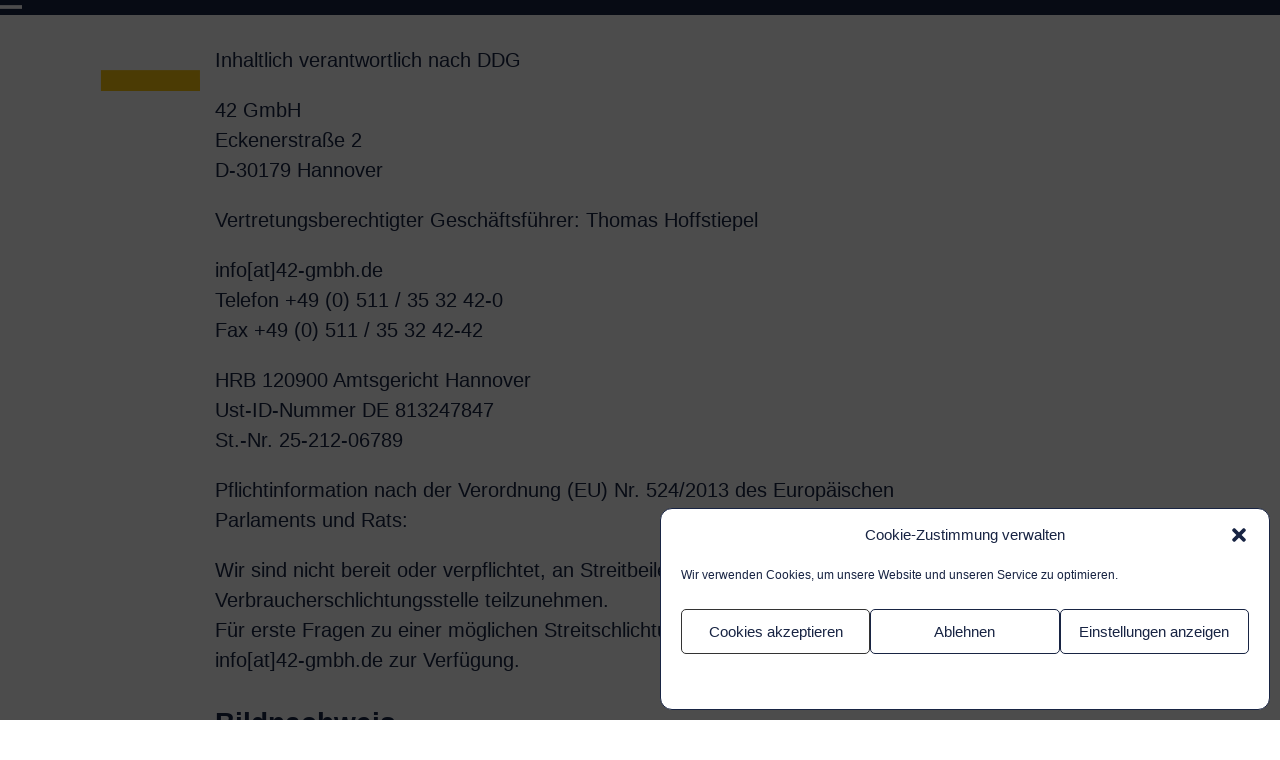

--- FILE ---
content_type: text/html; charset=UTF-8
request_url: https://www.42-gmbh.de/impressum/
body_size: 16911
content:
<!DOCTYPE html><html lang="de" class="wpex-classic-style"><head><meta charset="UTF-8"><link rel="profile" href="http://gmpg.org/xfn/11"><meta name='robots' content='index, follow, max-image-preview:large, max-snippet:-1, max-video-preview:-1' /><meta name="viewport" content="width=device-width, initial-scale=1"><title>42 GmbH - Impressum</title><meta name="description" content="Inhaltlich verantwortlich nach DDG 42 GmbH Eckenerstraße 2 D-30179 Hannover Vertretungsberechtigter Geschäftsführer: Thomas Hoffstiepel info[at]42-gmbh.de Telef" /><link rel="canonical" href="https://www.42-gmbh.de/impressum/" /><meta property="og:locale" content="de_DE" /><meta property="og:type" content="article" /><meta property="og:title" content="Impressum" /><meta property="og:url" content="https://www.42-gmbh.de/impressum/" /><meta property="og:site_name" content="42 GmbH - IT Komplettlösungen für die Hotellerie" /><meta property="article:publisher" content="https://www.facebook.com/42GmbH/?locale=de_DE" /><meta property="article:modified_time" content="2025-08-05T09:05:12+00:00" /><meta name="twitter:card" content="summary_large_image" /><meta name="twitter:label1" content="Geschätzte Lesezeit" /><meta name="twitter:data1" content="1 Minute" /> <script type="application/ld+json" class="yoast-schema-graph">{"@context":"https://schema.org","@graph":[{"@type":"WebPage","@id":"https://www.42-gmbh.de/impressum/","url":"https://www.42-gmbh.de/impressum/","name":"42 GmbH - Impressum","isPartOf":{"@id":"https://www.42-gmbh.de/#website"},"datePublished":"2018-02-16T22:50:12+00:00","dateModified":"2025-08-05T09:05:12+00:00","breadcrumb":{"@id":"https://www.42-gmbh.de/impressum/#breadcrumb"},"inLanguage":"de","potentialAction":[{"@type":"ReadAction","target":["https://www.42-gmbh.de/impressum/"]}]},{"@type":"BreadcrumbList","@id":"https://www.42-gmbh.de/impressum/#breadcrumb","itemListElement":[{"@type":"ListItem","position":1,"name":"Startseite","item":"https://www.42-gmbh.de/"},{"@type":"ListItem","position":2,"name":"Impressum"}]},{"@type":"WebSite","@id":"https://www.42-gmbh.de/#website","url":"https://www.42-gmbh.de/","name":"42 GmbH","description":"Individuelle IT-Komplettlösungen für Hotellerie und Gastronomie","publisher":{"@id":"https://www.42-gmbh.de/#organization"},"potentialAction":[{"@type":"SearchAction","target":{"@type":"EntryPoint","urlTemplate":"https://www.42-gmbh.de/?s={search_term_string}"},"query-input":{"@type":"PropertyValueSpecification","valueRequired":true,"valueName":"search_term_string"}}],"inLanguage":"de"},{"@type":"Organization","@id":"https://www.42-gmbh.de/#organization","name":"42 GmbH","alternateName":"42","url":"https://www.42-gmbh.de/","logo":{"@type":"ImageObject","inLanguage":"de","@id":"https://www.42-gmbh.de/#/schema/logo/image/","url":"https://www.42-gmbh.de/wp-content/uploads/2018/02/logo-42-dienstleister-hotellerie.png","contentUrl":"https://www.42-gmbh.de/wp-content/uploads/2018/02/logo-42-dienstleister-hotellerie.png","width":240,"height":85,"caption":"42 GmbH"},"image":{"@id":"https://www.42-gmbh.de/#/schema/logo/image/"},"sameAs":["https://www.facebook.com/42GmbH/?locale=de_DE","https://www.instagram.com/42_gmbh/?hl=de"]}]}</script> <link rel='dns-prefetch' href='//www.googletagmanager.com' /><link rel="alternate" title="oEmbed (JSON)" type="application/json+oembed" href="https://www.42-gmbh.de/wp-json/oembed/1.0/embed?url=https%3A%2F%2Fwww.42-gmbh.de%2Fimpressum%2F" /><link rel="alternate" title="oEmbed (XML)" type="text/xml+oembed" href="https://www.42-gmbh.de/wp-json/oembed/1.0/embed?url=https%3A%2F%2Fwww.42-gmbh.de%2Fimpressum%2F&#038;format=xml" /><style id='wp-img-auto-sizes-contain-inline-css'>img:is([sizes=auto i],[sizes^="auto," i]){contain-intrinsic-size:3000px 1500px}
/*# sourceURL=wp-img-auto-sizes-contain-inline-css */</style><link rel='stylesheet' id='js_composer_front-css' href='https://www.42-gmbh.de/wp-content/plugins/js_composer/assets/css/js_composer.min.css?ver=8.7.2' media='all' /><link rel='stylesheet' id='contact-form-7-css' href='https://www.42-gmbh.de/wp-content/cache/autoptimize/autoptimize_single_64ac31699f5326cb3c76122498b76f66.php?ver=6.1.4' media='all' /><link rel='stylesheet' id='skip-links-css' href='https://www.42-gmbh.de/wp-content/cache/autoptimize/autoptimize_single_929fa446f0b6d0fe0e3eda871f20905a.php?ver=1.0' media='all' /><link rel='stylesheet' id='cmplz-general-css' href='https://www.42-gmbh.de/wp-content/plugins/complianz-gdpr/assets/css/cookieblocker.min.css?ver=1765986164' media='all' /><link rel='stylesheet' id='eeb-css-frontend-css' href='https://www.42-gmbh.de/wp-content/cache/autoptimize/autoptimize_single_54d4eedc552c499c4a8d6b89c23d3df1.php?ver=54d4eedc552c499c4a8d6b89c23d3df1' media='all' /><link rel='stylesheet' id='chld_thm_cfg_parent-css' href='https://www.42-gmbh.de/wp-content/cache/autoptimize/autoptimize_single_d9cfa679945b9d1b855c88ef09f5278e.php?ver=6.9' media='all' /><link rel='stylesheet' id='wpex-style-css' href='https://www.42-gmbh.de/wp-content/themes/Total-child42GmbH/style.css?ver=6.5' media='all' /><link rel='stylesheet' id='wpex-mobile-menu-breakpoint-max-css' href='https://www.42-gmbh.de/wp-content/themes/Total/assets/css/frontend/breakpoints/max.min.css?ver=6.5' media='only screen and (max-width:1450px)' /><link rel='stylesheet' id='wpex-mobile-menu-breakpoint-min-css' href='https://www.42-gmbh.de/wp-content/themes/Total/assets/css/frontend/breakpoints/min.min.css?ver=6.5' media='only screen and (min-width:1451px)' /><link rel='stylesheet' id='vcex-shortcodes-css' href='https://www.42-gmbh.de/wp-content/themes/Total/assets/css/frontend/vcex-shortcodes.min.css?ver=6.5' media='all' /><link rel='stylesheet' id='fancybox-css' href='https://www.42-gmbh.de/wp-content/themes/Total/assets/css/vendor/jquery.fancybox.min.css?ver=3.5.7' media='all' /><link rel='stylesheet' id='wpex-fancybox-css' href='https://www.42-gmbh.de/wp-content/themes/Total/assets/css/frontend/fancybox.min.css?ver=6.5' media='all' /><link rel='stylesheet' id='wpex-wpbakery-css' href='https://www.42-gmbh.de/wp-content/themes/Total/assets/css/frontend/wpbakery.min.css?ver=6.5' media='all' /><link rel='stylesheet' id='bsf-Defaults-css' href='https://www.42-gmbh.de/wp-content/cache/autoptimize/autoptimize_single_36ea4805809e6b690c2f5126a0808297.php?ver=3.19.22' media='all' /> <script src="https://www.42-gmbh.de/wp-includes/js/jquery/jquery.min.js?ver=3.7.1" id="jquery-core-js"></script> <script defer src="https://www.42-gmbh.de/wp-includes/js/jquery/jquery-migrate.min.js?ver=3.4.1" id="jquery-migrate-js"></script> <script defer src="https://www.42-gmbh.de/wp-content/cache/autoptimize/autoptimize_single_2c542c9989f589cd5318f5cef6a9ecd7.php?ver=2c542c9989f589cd5318f5cef6a9ecd7" id="eeb-js-frontend-js"></script> <script defer id="wpex-core-js-extra" src="[data-uri]"></script> <script src="https://www.42-gmbh.de/wp-content/themes/Total/assets/js/frontend/core.min.js?ver=6.5" id="wpex-core-js" defer data-wp-strategy="defer"></script> <script defer id="wpex-inline-js-after" src="[data-uri]"></script> <script src="https://www.42-gmbh.de/wp-content/themes/Total/assets/js/frontend/search/drop-down.min.js?ver=6.5" id="wpex-search-drop_down-js" defer data-wp-strategy="defer"></script> <script defer id="wpex-mobile-menu-sidr-js-extra" src="[data-uri]"></script> <script src="https://www.42-gmbh.de/wp-content/themes/Total/assets/js/frontend/mobile-menu/sidr.min.js?ver=6.5" id="wpex-mobile-menu-sidr-js" defer data-wp-strategy="defer"></script> <script defer src="data:text/javascript;base64,"></script><link rel="https://api.w.org/" href="https://www.42-gmbh.de/wp-json/" /><link rel="alternate" title="JSON" type="application/json" href="https://www.42-gmbh.de/wp-json/wp/v2/pages/26794" /><link rel="EditURI" type="application/rsd+xml" title="RSD" href="https://www.42-gmbh.de/xmlrpc.php?rsd" /><meta name="generator" content="WordPress 6.9" /><link rel='shortlink' href='https://www.42-gmbh.de/?p=26794' /><meta name="generator" content="Site Kit by Google 1.170.0" />  <script defer src="[data-uri]"></script> <style>.cmplz-hidden {
					display: none !important;
				}</style><link rel="icon" href="https://www.42-gmbh.de/wp-content/uploads/2018/04/favicon.png" sizes="32x32"><link rel="shortcut icon" href="https://www.42-gmbh.de/wp-content/uploads/2018/04/favicon.png"><link rel="apple-touch-icon" href="https://www.42-gmbh.de/wp-content/uploads/2018/04/favicon_iphone.png" sizes="57x57" ><link rel="apple-touch-icon" href="https://www.42-gmbh.de/wp-content/uploads/2018/04/favicon_ipad.png" sizes="76x76" ><link rel="apple-touch-icon" href="https://www.42-gmbh.de/wp-content/uploads/2018/04/favicon_iphoneretina.png" sizes="120x120"><link rel="apple-touch-icon" href="https://www.42-gmbh.de/wp-content/uploads/2018/04/favicon_retina.png" sizes="114x114"><script type="text/plain" data-service="google-analytics" data-category="statistics">(function(i,s,o,g,r,a,m){i['GoogleAnalyticsObject']=r;i[r]=i[r]||function(){
  (i[r].q=i[r].q||[]).push(arguments)},i[r].l=1*new Date();a=s.createElement(o),
  m=s.getElementsByTagName(o)[0];a.async=1;a.src=g;m.parentNode.insertBefore(a,m)
  })(window,document,'script','https://www.google-analytics.com/analytics.js','ga');

  ga('create', 'UA-84869383-1', 'auto');
  ga('set', 'anonymizeIp', true);
  ga('send', 'pageview');</script> <meta name="google-site-verification" content="mPw13K0R7jc1ig9nJ6bCduL3DMcZoCMKQ6233SCa1tc" /><meta name="google-site-verification" content="rKyjJajPMAo6PQ7HC4md4bFiLbjWaFVX5rGlRfeo53w" /> <script defer src='https://www.google.com/recaptcha/api.js'></script><noscript><style>body:not(.content-full-screen) .wpex-vc-row-stretched[data-vc-full-width-init="false"]{visibility:visible;}</style></noscript><style id="wp-custom-css">/*Menu Header Styling .not-sticky .sub-menu{margin-top:-22px;}.not-sticky .navbar-style-one{margin-top:-4px;}.is-sticky .navbar-style-one{margin-top:-5px;}.is-sticky .sub-menu{margin-top:-22px;}*//* Titel Mega Menu Deaktiviert */.megamenu a:not([href^="https://"]){pointer-events:none;}.main-navigation .megamenu>.sub-menu{top:49px}/* HOVERBOX Styling */.vc-hoverbox-wrapper h2{color:#fff;}.vc-hoverbox-wrapper{color:#fff;}/*NEWSBOX Startseite*/.home .vcex-recent-news-entry{padding-left:5px;}.home .vcex-recent-news-date{left:5px;z-index:10000;}/*BOXEN STARTSEITE*/.blink-box :hover{background-color:#182443;color:#fff;}.blink-box a:hover{background-color:#182443;color:#fff;}.blink-box a{color:#182443;text-decoration:none;}.blink-box :hover a{color:#fff;text-decoration:none;}/*FOOTER WIDGET DESIGN*/.footer-widget{padding-bottom:25px;}.footer-widget .wpex-widget-recent-posts-thumbnail img{display:none;}.footer-widget .wpex-widget-recent-posts-li:first-child{border-top:none;border-bottom:none;}.footer-widget .wpex-widget-recent-posts-li{padding-top:0;}.widget_recent_entries .widget-title{display:none;}#footer li{border:none;}#footer li a:before{display:none;}.widget_recent_entries li{padding:0;}/*search FIX */#searchform-dropdown.show{overflow:hidden}#searchform-dropdown input[type="search"]{width:83%}.searchform input{width:83%;}/*expandable section heading */.ult_exp_section .aio-icon i,.ult_expheader,.ult_expsection_icon{text-transform:inherit;}/* WPML FIX */.wpml-ls-legacy-dropdown .wpml-ls-item{width:auto;max-width:60px;}.top-bar-left{width:50%;}/*****CONTACTFORM INPUT **********/.page-id-28928{font-size:26px;}input{font-size:larger;line-height:inherit;margin:0;vertical-align:baseline;}.wps-form{width:100%;margin:0 auto;}.wps-form-row{display:flex;flex-direction:column;width:100%;padding-top:35px;}.wps-form-row .wpcf7-form-control{width:100%;}.wps-form-column{flex:1;padding:0.5rem 0;width:100%;}/* Notebook / Desktop */@media only screen and ( min-width:48em ){.wps-form-row{flex-direction:row;}.wps-form-column{padding:0.5rem 1rem;}}/* Checkbox list */.page-id-28928 span.wpcf7-list-item{display:block;color:#fff;font-size:26px;}/* TEST CHECKBOX */.wpcf7-checkbox label input{/* opacity:0;*/color:black !important;opacity:1;margin:auto;height:25px;width:25px;padding:15px;margin-top:-15px;}.wpcf7-accapt label input{opacity:0;color:black !important;opacity:1;margin:auto;height:25px;width:25px;padding:15px;margin-top:-15px;}.jobs-link{cursor:pointer}/* Gruber Landing Contact Form 7 */.gruber_button{align-content:center}.gruber_button input.wpcf7-form-control.wpcf7-submit:hover{background-color:white;color:#182443;}.gruber_button input.wpcf7-form-control.wpcf7-submit{background-color:#182443;color:#fff;}#header-25{border-radius:0px 0px 50px 50px;/* four values */}#header-25 div{border-radius:0px 0px 50px 50px;/* four values */}.upb_row_bg div{border-radius:0px 0px 50px 50px;/* four values */}.wpex-dropdown-style-minimal #site-navigation .main-navigation-ul .sub-menu{border-radius:0px 0px 25px 25px}#menue-25{border-radius:50px 50px 0px 0px;}#round-25 img{border-radius:25px;}#round-25 div{border-radius:25px;}#round-26{border-radius:25px;}#round-100{100px !important}.wpex-text-inherit,.wpex-hover-text-inherit:hover{text-decoration:none;}.wpcf7-form input{border-radius:15px;}.flipbox25 div{border-radius:15px;}</style><noscript><style>.wpb_animate_when_almost_visible { opacity: 1; }</style></noscript><style data-type="wpex-css" id="wpex-css">/*TYPOGRAPHY*/:root{--wpex-body-font-family:Tahoma,Geneva,sans-serif;--wpex-body-font-weight:400;--wpex-body-font-size:20px;--wpex-body-color:#182443;}:root{--wpex-heading-font-weight:700;--wpex-heading-color:#182443;--wpex-heading-letter-spacing:0px;}h1,.wpex-h1{font-weight:700;font-size:26px;color:#182443;}/*CUSTOMIZER STYLING*/:root{--wpex-accent:#ecc422;--wpex-accent-alt:#ecc422;--wpex-accent-alt:#ecc422;--wpex-btn-border-radius:30px;--wpex-site-logo-color:#ffffff;--wpex-site-header-shrink-start-height:120px;--wpex-site-header-shrink-end-height:70px;--wpex-vc-column-inner-margin-bottom:15px;}.page-header.wpex-supports-mods{background-color:#ffffff;}.page-header.wpex-supports-mods .page-header-title{color:#182443;}#site-scroll-top{margin-inline-end:35px;margin-block-end:100px;background-color:#182443;color:#ffffff;}:root,.site-boxed.wpex-responsive #wrap{--wpex-container-width:1500px;}#top-bar-wrap{background-color:#182443;border-color:#182443;}.wpex-top-bar-sticky{background-color:#182443;}#top-bar{color:#ffffff;--wpex-text-2:#ffffff;--wpex-text-3:#ffffff;--wpex-text-4:#ffffff;--wpex-link-color:#ffffff;--wpex-hover-link-color:#ecc422;}#top-bar-social a.wpex-social-btn{font-size:25px;}#top-bar-social a.wpex-social-btn-no-style{color:#ffffff;}#top-bar-social a.wpex-social-btn-no-style:hover{color:#ecc422;}.header-padding{padding-block-start:15px;padding-block-end:0px;}#site-header{--wpex-site-header-bg-color:#182443;}.logo-padding{padding-block-start:5px;padding-block-end:30px;}#site-navigation-wrap{--wpex-main-nav-link-color:#ffffff;--wpex-hover-main-nav-link-color:#ffffff;--wpex-active-main-nav-link-color:#ffffff;--wpex-hover-main-nav-link-color:#ffffff;--wpex-active-main-nav-link-color:#182443;--wpex-hover-main-nav-link-bg:#f2c52e;--wpex-active-main-nav-link-bg:#f2c52e;--wpex-dropmenu-padding:-2px;--wpex-megamenu-padding:-2px;--wpex-dropmenu-bg:#ffffff;--wpex-dropmenu-caret-bg:#ffffff;--wpex-dropmenu-border-color:#ffffff;--wpex-dropmenu-caret-border-color:#ffffff;--wpex-megamenu-divider-color:#ffffff;--wpex-dropmenu-link-color:#182443;--wpex-hover-dropmenu-link-color:#182443;--wpex-hover-dropmenu-link-bg:#f2c52e;--wpex-active-dropmenu-link-color:#ffffff;--wpex-active-hover-dropmenu-link-color:#ffffff;--wpex-active-dropmenu-link-bg:#182443;--wpex-active-hover-dropmenu-link-bg:#182443;--wpex-megamenu-padding:50px;}#searchform-dropdown{--wpex-dropmenu-colored-top-border-color:#ffffff;}#mobile-menu,#mobile-icons-menu{--wpex-link-color:#ffffff;--wpex-hover-link-color:#ffffff;}#sidr-main,.sidr-class-dropdown-menu ul{background-color:#063768;}#sidr-main{color:#ffffff;--wpex-link-color:#ffffff;--wpex-text-2:#ffffff;}.wpex-mobile-menu__logo img{max-width:25px;}#sidebar{padding:30px;}#footer-callout-wrap{background-color:#182443;color:#ffffff;}.footer-callout-content a{color:#ffffff;}.footer-callout-content a:hover{color:#ecc422;}#footer-callout .theme-button{background:#ecc422;}#footer-callout .theme-button:hover{background:#2c3e72;}#footer-inner{padding:25px 10px 25px 10px;}#footer{--wpex-surface-1:#182443;background-color:#182443;color:#ffffff;--wpex-heading-color:#ffffff;--wpex-text-2:#ffffff;--wpex-text-3:#ffffff;--wpex-text-4:#ffffff;--wpex-border-main:#ffffff;--wpex-table-cell-border-color:#ffffff;--wpex-link-color:#ffffff;--wpex-hover-link-color:#ffffff;--wpex-hover-link-color:#ecc422;}.footer-widget .widget-title{color:#ffffff;background-color:#182443;padding:0px;}#footer-bottom{background-color:#182443;color:#ffffff;--wpex-text-2:#ffffff;--wpex-text-3:#ffffff;--wpex-text-4:#ffffff;--wpex-link-color:#ffffff;--wpex-hover-link-color:#ffffff;--wpex-hover-link-color:#ecc422;}@media only screen and (min-width:960px){#site-logo .logo-img{max-width:200px;}}@media only screen and (max-width:767px){#site-logo .logo-img{max-width:100px;}}@media only screen and (min-width:768px) and (max-width:959px){#site-logo .logo-img{max-width:175px;}}</style><link rel='stylesheet' id='rs-plugin-settings-css' href='https://www.42-gmbh.de/wp-content/cache/autoptimize/autoptimize_single_08f3fa5cd7040c88c7ddf43deadde2a9.php?ver=6.7.38' media='all' /><style id='rs-plugin-settings-inline-css'>#rs-demo-id {}
/*# sourceURL=rs-plugin-settings-inline-css */</style></head><body data-cmplz=1 class="wp-singular page-template-default page page-id-26794 wp-custom-logo wp-embed-responsive wp-theme-Total wp-child-theme-Total-child42GmbH wpex-theme wpex-responsive full-width-main-layout has-composer wpex-live-site site-full-width content-full-width sidebar-widget-icons hasnt-overlay-header wpex-has-fixed-footer page-header-disabled wpex-antialiased has-mobile-menu wpex-mobile-toggle-menu-icon_buttons wpex-no-js wpb-js-composer js-comp-ver-8.7.2 vc_responsive"> <a href="#content" class="skip-to-content">Skip to content</a> <span data-ls_id="#site_top" tabindex="-1"></span><div id="outer-wrap" class="wpex-overflow-clip"><div id="wrap" class="wpex-clr"><header id="site-header" class="header-one header-full-width wpex-dropdown-style-minimal wpex-dropdowns-shadow-four custom-bg dyn-styles wpex-print-hidden wpex-relative wpex-clr"><div id="site-header-inner" class="header-one-inner header-padding container wpex-relative wpex-h-100 wpex-py-30 wpex-clr"><div id="site-logo" class="site-branding header-one-logo logo-padding wpex-flex wpex-items-center wpex-float-left wpex-h-100"><div id="site-logo-inner" ><a id="site-logo-link" href="https://www.42-gmbh.de/" rel="home" class="main-logo"><img src="https://www.42-gmbh.de/wp-content/uploads/2018/02/logo-42-dienstleister-hotellerie.png" alt="42 GmbH - IT Komplettlösungen für die Hotellerie" class="logo-img wpex-h-auto wpex-max-w-100 wpex-align-middle" width="240" height="85" data-no-retina data-skip-lazy fetchpriority="high"></a></div></div><div id="site-navigation-wrap" class="navbar-style-one navbar-fixed-height navbar-allows-inner-bg navbar-fixed-line-height wpex-dropdown-top-border hide-at-mm-breakpoint wpex-clr wpex-print-hidden"><nav id="site-navigation" class="navigation main-navigation main-navigation-one wpex-clr" aria-label="Main menu"><div style='position:relative'> <a href='#after-nav-697397f3bf8a7' class='screen-reader-text'>Menü überspringen</a><ul id="menu-hauptmenu" class="main-navigation-ul dropdown-menu wpex-dropdown-menu wpex-dropdown-menu--onhover"><li id="menu-item-21" class="megamenu col-3 menu-item menu-item-type-custom menu-item-object-custom menu-item-has-children menu-item-21 dropdown"><a href="#"><span class="link-inner">Unternehmen <span class="nav-arrow top-level"><span class="nav-arrow__icon nav-arrow__icon--flip-on-open wpex-duration-300 wpex-icon wpex-icon--sm" aria-hidden="true"><svg xmlns="http://www.w3.org/2000/svg" viewBox="0 0 448 512"><path d="M201.4 342.6c12.5 12.5 32.8 12.5 45.3 0l160-160c12.5-12.5 12.5-32.8 0-45.3s-32.8-12.5-45.3 0L224 274.7 86.6 137.4c-12.5-12.5-32.8-12.5-45.3 0s-12.5 32.8 0 45.3l160 160z"/></svg></span></span></span></a><ul class="sub-menu"><li id="menu-item-26917" class="disabled menu-item menu-item-type-custom menu-item-object-custom menu-item-has-children menu-item-26917 dropdown"><a href="#"><span class="link-inner">Unternehmen <span class="nav-arrow second-level"><span class="nav-arrow__icon wpex-icon wpex-icon--sm wpex-icon--bidi" aria-hidden="true"><svg xmlns="http://www.w3.org/2000/svg" viewBox="0 0 320 512"><path d="M278.6 233.4c12.5 12.5 12.5 32.8 0 45.3l-160 160c-12.5 12.5-32.8 12.5-45.3 0s-12.5-32.8 0-45.3L210.7 256 73.4 118.6c-12.5-12.5-12.5-32.8 0-45.3s32.8-12.5 45.3 0l160 160z"/></svg></span></span></span></a><ul class="megamenu__inner-ul"><li id="menu-item-26862" class="menu-item menu-item-type-post_type menu-item-object-page menu-item-26862"><a href="https://www.42-gmbh.de/unternehmen/"><span class="link-inner">Die 42 GmbH</span></a></li><li id="menu-item-26872" class="menu-item menu-item-type-post_type menu-item-object-page menu-item-26872"><a href="https://www.42-gmbh.de/unternehmen/ansprechpartner/"><span class="link-inner">Ansprechpartner</span></a></li><li id="menu-item-27981" class="menu-item menu-item-type-post_type menu-item-object-page menu-item-27981"><a href="https://www.42-gmbh.de/unternehmen/presse/"><span class="link-inner">Presse</span></a></li><li id="menu-item-27514" class="menu-item menu-item-type-post_type menu-item-object-page menu-item-27514"><a href="https://www.42-gmbh.de/unternehmen/jobs/"><span class="link-inner">Jobs &#038; Karriere</span></a></li><li id="menu-item-38825" class="menu-item menu-item-type-post_type menu-item-object-page menu-item-38825"><a href="https://www.42-gmbh.de/kontakt/"><span class="link-inner">Kontakt</span></a></li></ul></li><li id="menu-item-39" class="nav-no-click menu-item menu-item-type-custom menu-item-object-custom menu-item-has-children menu-item-39 dropdown"><a href="#"><span class="link-inner">Informationen <span class="nav-arrow second-level"><span class="nav-arrow__icon wpex-icon wpex-icon--sm wpex-icon--bidi" aria-hidden="true"><svg xmlns="http://www.w3.org/2000/svg" viewBox="0 0 320 512"><path d="M278.6 233.4c12.5 12.5 12.5 32.8 0 45.3l-160 160c-12.5 12.5-32.8 12.5-45.3 0s-12.5-32.8 0-45.3L210.7 256 73.4 118.6c-12.5-12.5-12.5-32.8 0-45.3s32.8-12.5 45.3 0l160 160z"/></svg></span></span></span></a><ul class="megamenu__inner-ul"><li id="menu-item-27534" class="menu-item menu-item-type-post_type menu-item-object-page menu-item-27534"><a href="https://www.42-gmbh.de/unternehmen/messen/"><span class="link-inner">Messen &#038; Events</span></a></li><li id="menu-item-26893" class="menu-item menu-item-type-post_type menu-item-object-page menu-item-26893"><a href="https://www.42-gmbh.de/unternehmen/anfahrt/"><span class="link-inner">Anfahrt</span></a></li><li id="menu-item-28334" class="menu-item menu-item-type-post_type menu-item-object-page menu-item-28334"><a href="https://www.42-gmbh.de/agb-42-gmbh/"><span class="link-inner">Allgemeine Geschäftsbedingungen</span></a></li></ul></li><li id="menu-item-27602" class="nav-no-click menu-item menu-item-type-post_type menu-item-object-page menu-item-has-children menu-item-27602 dropdown"><a href="https://www.42-gmbh.de/kundenstimmen-2/"><span class="link-inner">Service &#038; Beratung <span class="nav-arrow second-level"><span class="nav-arrow__icon wpex-icon wpex-icon--sm wpex-icon--bidi" aria-hidden="true"><svg xmlns="http://www.w3.org/2000/svg" viewBox="0 0 320 512"><path d="M278.6 233.4c12.5 12.5 12.5 32.8 0 45.3l-160 160c-12.5 12.5-32.8 12.5-45.3 0s-12.5-32.8 0-45.3L210.7 256 73.4 118.6c-12.5-12.5-12.5-32.8 0-45.3s32.8-12.5 45.3 0l160 160z"/></svg></span></span></span></a><ul class="megamenu__inner-ul"><li id="menu-item-38641" class="menu-item menu-item-type-post_type menu-item-object-page menu-item-38641"><a href="https://www.42-gmbh.de/digitalisierungsberatung-fuer-hotels/"><span class="link-inner">Digitalisierungsberatung für Hotels</span></a></li><li id="menu-item-38408" class="menu-item menu-item-type-post_type menu-item-object-page menu-item-38408"><a href="https://www.42-gmbh.de/hotelsoftware-mit-leerstand-bezahlen/"><span class="link-inner">Mit Leerstand Hotelsoftware finanzieren</span></a></li></ul></li></ul></li><li id="menu-item-22" class="megamenu col-3 menu-item menu-item-type-custom menu-item-object-custom menu-item-has-children menu-item-22 dropdown"><a href="#"><span class="link-inner">Lösungen für die Hotellerie <span class="nav-arrow top-level"><span class="nav-arrow__icon nav-arrow__icon--flip-on-open wpex-duration-300 wpex-icon wpex-icon--sm" aria-hidden="true"><svg xmlns="http://www.w3.org/2000/svg" viewBox="0 0 448 512"><path d="M201.4 342.6c12.5 12.5 32.8 12.5 45.3 0l160-160c12.5-12.5 12.5-32.8 0-45.3s-32.8-12.5-45.3 0L224 274.7 86.6 137.4c-12.5-12.5-32.8-12.5-45.3 0s-12.5 32.8 0 45.3l160 160z"/></svg></span></span></span></a><ul class="sub-menu"><li id="menu-item-35659" class="nav-no-click menu-item menu-item-type-custom menu-item-object-custom menu-item-has-children menu-item-35659 dropdown"><a href="#"><span class="link-inner">Hotelsoftware <span class="nav-arrow second-level"><span class="nav-arrow__icon wpex-icon wpex-icon--sm wpex-icon--bidi" aria-hidden="true"><svg xmlns="http://www.w3.org/2000/svg" viewBox="0 0 320 512"><path d="M278.6 233.4c12.5 12.5 12.5 32.8 0 45.3l-160 160c-12.5 12.5-32.8 12.5-45.3 0s-12.5-32.8 0-45.3L210.7 256 73.4 118.6c-12.5-12.5-12.5-32.8 0-45.3s32.8-12.5 45.3 0l160 160z"/></svg></span></span></span></a><ul class="megamenu__inner-ul"><li id="menu-item-36584" class="menu-item menu-item-type-post_type menu-item-object-page menu-item-has-children menu-item-36584 dropdown"><a href="https://www.42-gmbh.de/asa-hotelsoftware/"><span class="link-inner">ASA Cloud Hotelsoftware <span class="nav-arrow second-level"><span class="nav-arrow__icon wpex-icon wpex-icon--sm wpex-icon--bidi" aria-hidden="true"><svg xmlns="http://www.w3.org/2000/svg" viewBox="0 0 320 512"><path d="M278.6 233.4c12.5 12.5 12.5 32.8 0 45.3l-160 160c-12.5 12.5-32.8 12.5-45.3 0s-12.5-32.8 0-45.3L210.7 256 73.4 118.6c-12.5-12.5-12.5-32.8 0-45.3s32.8-12.5 45.3 0l160 160z"/></svg></span></span></span></a><ul class="megamenu__inner-ul"><li id="menu-item-38924" class="menu-item menu-item-type-post_type menu-item-object-page menu-item-38924"><a href="https://www.42-gmbh.de/asa-hotelsoftware/asa-cloud-housekeeping-manager/"><span class="link-inner"><span class="megamenu-sub-item-icon wpex-inline-block wpex-mr-10 hide-at-mm-breakpoint"><span class="wpex-icon wpex-icon--xs wpex-icon--bidi" aria-hidden="true"><svg xmlns="http://www.w3.org/2000/svg" viewBox="0 0 320 512"><path d="M278.6 233.4c12.5 12.5 12.5 32.8 0 45.3l-160 160c-12.5 12.5-32.8 12.5-45.3 0s-12.5-32.8 0-45.3L210.7 256 73.4 118.6c-12.5-12.5-12.5-32.8 0-45.3s32.8-12.5 45.3 0l160 160z"/></svg></span></span>Housekeeping Manager</span></a></li><li id="menu-item-38721" class="menu-item menu-item-type-post_type menu-item-object-page menu-item-38721"><a href="https://www.42-gmbh.de/asa-hotelsoftware/asa-hotelsoftware-preise/"><span class="link-inner"><span class="megamenu-sub-item-icon wpex-inline-block wpex-mr-10 hide-at-mm-breakpoint"><span class="wpex-icon wpex-icon--xs wpex-icon--bidi" aria-hidden="true"><svg xmlns="http://www.w3.org/2000/svg" viewBox="0 0 320 512"><path d="M278.6 233.4c12.5 12.5 12.5 32.8 0 45.3l-160 160c-12.5 12.5-32.8 12.5-45.3 0s-12.5-32.8 0-45.3L210.7 256 73.4 118.6c-12.5-12.5-12.5-32.8 0-45.3s32.8-12.5 45.3 0l160 160z"/></svg></span></span>ASA Hotelsoftware Preise</span></a></li><li id="menu-item-38698" class="menu-item menu-item-type-post_type menu-item-object-page menu-item-38698"><a href="https://www.42-gmbh.de/faq-haeufig-gestellte-fragen-zur-asa-hotelsoftware/"><span class="link-inner"><span class="megamenu-sub-item-icon wpex-inline-block wpex-mr-10 hide-at-mm-breakpoint"><span class="wpex-icon wpex-icon--xs wpex-icon--bidi" aria-hidden="true"><svg xmlns="http://www.w3.org/2000/svg" viewBox="0 0 320 512"><path d="M278.6 233.4c12.5 12.5 12.5 32.8 0 45.3l-160 160c-12.5 12.5-32.8 12.5-45.3 0s-12.5-32.8 0-45.3L210.7 256 73.4 118.6c-12.5-12.5-12.5-32.8 0-45.3s32.8-12.5 45.3 0l160 160z"/></svg></span></span>Häufig gestellte Fragen zur ASA Hotelsoftware</span></a></li></ul></li><li id="menu-item-36178" class="menu-item menu-item-type-post_type menu-item-object-page menu-item-36178"><a href="https://www.42-gmbh.de/guestline-hotelsoftware/"><span class="link-inner">Guestline Hotelsoftware</span></a></li></ul></li><li id="menu-item-27753" class="menu-item menu-item-type-custom menu-item-object-custom menu-item-has-children menu-item-27753 dropdown"><a href="#"><span class="link-inner">Schnittstellen &#038; Partner <span class="nav-arrow second-level"><span class="nav-arrow__icon wpex-icon wpex-icon--sm wpex-icon--bidi" aria-hidden="true"><svg xmlns="http://www.w3.org/2000/svg" viewBox="0 0 320 512"><path d="M278.6 233.4c12.5 12.5 12.5 32.8 0 45.3l-160 160c-12.5 12.5-32.8 12.5-45.3 0s-12.5-32.8 0-45.3L210.7 256 73.4 118.6c-12.5-12.5-12.5-32.8 0-45.3s32.8-12.5 45.3 0l160 160z"/></svg></span></span></span></a><ul class="megamenu__inner-ul"><li id="menu-item-35704" class="menu-item menu-item-type-post_type menu-item-object-page menu-item-35704"><a href="https://www.42-gmbh.de/straiv/"><span class="link-inner">Straiv</span></a></li><li id="menu-item-38750" class="menu-item menu-item-type-post_type menu-item-object-page menu-item-38750"><a href="https://www.42-gmbh.de/channelmanagement-online-gutscheinverkauf-mit-hotelnetsolutions/"><span class="link-inner">HotelNetSolutions Channelmanagement</span></a></li><li id="menu-item-27758" class="menu-item menu-item-type-post_type menu-item-object-page menu-item-27758"><a href="https://www.42-gmbh.de/vingcard-tuerschliesssystem/"><span class="link-inner">VingCard Türschließsystem</span></a></li><li id="menu-item-27654" class="menu-item menu-item-type-post_type menu-item-object-page menu-item-27654"><a href="https://www.42-gmbh.de/hardware-systeme/"><span class="link-inner">Hardware &#038; Systeme</span></a></li></ul></li><li id="menu-item-26922" class="nav-no-click menu-item menu-item-type-custom menu-item-object-custom menu-item-has-children menu-item-26922 dropdown"><a href="#"><span class="link-inner">Hotelgastronomie <span class="nav-arrow second-level"><span class="nav-arrow__icon wpex-icon wpex-icon--sm wpex-icon--bidi" aria-hidden="true"><svg xmlns="http://www.w3.org/2000/svg" viewBox="0 0 320 512"><path d="M278.6 233.4c12.5 12.5 12.5 32.8 0 45.3l-160 160c-12.5 12.5-32.8 12.5-45.3 0s-12.5-32.8 0-45.3L210.7 256 73.4 118.6c-12.5-12.5-12.5-32.8 0-45.3s32.8-12.5 45.3 0l160 160z"/></svg></span></span></span></a><ul class="megamenu__inner-ul"><li id="menu-item-27275" class="menu-item menu-item-type-post_type menu-item-object-page menu-item-27275"><a href="https://www.42-gmbh.de/matrix-pos-kassensystem/"><span class="link-inner">Kassensystem Matrix POS für die Gastronomie</span></a></li><li id="menu-item-26959" class="menu-item menu-item-type-post_type menu-item-object-page menu-item-26959"><a href="https://www.42-gmbh.de/matrix-neo-mobiles-kassensystem/"><span class="link-inner">Matrix NEO mobiles Kassensystem</span></a></li><li id="menu-item-35899" class="menu-item menu-item-type-custom menu-item-object-custom menu-item-35899"><a href="https://www.42-gmbh.de/flixorder"><span class="link-inner">Flixorder Self-Ordering am Tisch</span></a></li><li id="menu-item-36421" class="menu-item menu-item-type-post_type menu-item-object-page menu-item-36421"><a href="https://www.42-gmbh.de/flixorder-digitale-speisekarte/"><span class="link-inner">Flixorder Room-Service</span></a></li><li id="menu-item-36750" class="menu-item menu-item-type-post_type menu-item-object-page menu-item-36750"><a href="https://www.42-gmbh.de/flixorder-self-ordering-terminal/"><span class="link-inner">Flixorder – Self-Ordering Terminal</span></a></li><li id="menu-item-37064" class="menu-item menu-item-type-post_type menu-item-object-page menu-item-37064"><a href="https://www.42-gmbh.de/flixorder-take-away/"><span class="link-inner">Flixorder – Take-Away</span></a></li><li id="menu-item-27307" class="menu-item menu-item-type-post_type menu-item-object-page menu-item-27307"><a href="https://www.42-gmbh.de/gruber-schanksysteme/"><span class="link-inner">Gruber Schanksysteme</span></a></li><li id="menu-item-27277" class="menu-item menu-item-type-post_type menu-item-object-page menu-item-27277"><a href="https://www.42-gmbh.de/kost-warenwirtschaft-fuer-die-gastronomie/"><span class="link-inner">Kost Warenwirtschaft</span></a></li></ul></li></ul></li><li id="menu-item-23" class="megamenu col-3 menu-item menu-item-type-custom menu-item-object-custom menu-item-has-children menu-item-23 dropdown"><a href="#"><span class="link-inner">Lösungen für die Gastronomie <span class="nav-arrow top-level"><span class="nav-arrow__icon nav-arrow__icon--flip-on-open wpex-duration-300 wpex-icon wpex-icon--sm" aria-hidden="true"><svg xmlns="http://www.w3.org/2000/svg" viewBox="0 0 448 512"><path d="M201.4 342.6c12.5 12.5 32.8 12.5 45.3 0l160-160c12.5-12.5 12.5-32.8 0-45.3s-32.8-12.5-45.3 0L224 274.7 86.6 137.4c-12.5-12.5-32.8-12.5-45.3 0s-12.5 32.8 0 45.3l160 160z"/></svg></span></span></span></a><ul class="sub-menu"><li id="menu-item-26964" class="nav-no-click menu-item menu-item-type-custom menu-item-object-custom menu-item-has-children menu-item-26964 dropdown"><a href="#"><span class="link-inner">Kassenlösungen <span class="nav-arrow second-level"><span class="nav-arrow__icon wpex-icon wpex-icon--sm wpex-icon--bidi" aria-hidden="true"><svg xmlns="http://www.w3.org/2000/svg" viewBox="0 0 320 512"><path d="M278.6 233.4c12.5 12.5 12.5 32.8 0 45.3l-160 160c-12.5 12.5-32.8 12.5-45.3 0s-12.5-32.8 0-45.3L210.7 256 73.4 118.6c-12.5-12.5-12.5-32.8 0-45.3s32.8-12.5 45.3 0l160 160z"/></svg></span></span></span></a><ul class="megamenu__inner-ul"><li id="menu-item-27200" class="menu-item menu-item-type-post_type menu-item-object-page menu-item-27200"><a href="https://www.42-gmbh.de/matrix-pos-kassensystem/"><span class="link-inner">Kassensystem Matrix POS für die Gastronomie</span></a></li><li id="menu-item-26971" class="menu-item menu-item-type-post_type menu-item-object-page menu-item-26971"><a href="https://www.42-gmbh.de/matrix-neo-mobiles-kassensystem/"><span class="link-inner">Matrix NEO mobiles Kassensystem</span></a></li><li id="menu-item-27425" class="menu-item menu-item-type-post_type menu-item-object-page menu-item-27425"><a href="https://www.42-gmbh.de/matrix-bon-monitor-2/"><span class="link-inner">Bonmonitor für Gastronomie und Hotellerie</span></a></li><li id="menu-item-27720" class="menu-item menu-item-type-post_type menu-item-object-page menu-item-27720"><a href="https://www.42-gmbh.de/matrix-pos-kassensystem/matrix-wallet-kundenbindung-auf-einer-karte/"><span class="link-inner">Matrix Wallet Kundenbindung</span></a></li><li id="menu-item-27428" class="menu-item menu-item-type-post_type menu-item-object-page menu-item-27428"><a href="https://www.42-gmbh.de/matrix-gutschein-voucher-2/"><span class="link-inner">Matrix Gutschein/Voucher in der Gastronomie</span></a></li><li id="menu-item-32505" class="menu-item menu-item-type-post_type menu-item-object-page menu-item-32505"><a href="https://www.42-gmbh.de/personalmanagement/"><span class="link-inner">Conga Dienstplan &#038; Zeiterfassung</span></a></li></ul></li><li id="menu-item-27429" class="nav-no-click menu-item menu-item-type-custom menu-item-object-custom menu-item-has-children menu-item-27429 dropdown"><a href="#"><span class="link-inner">Partner &#038; Schnittstellen <span class="nav-arrow second-level"><span class="nav-arrow__icon wpex-icon wpex-icon--sm wpex-icon--bidi" aria-hidden="true"><svg xmlns="http://www.w3.org/2000/svg" viewBox="0 0 320 512"><path d="M278.6 233.4c12.5 12.5 12.5 32.8 0 45.3l-160 160c-12.5 12.5-32.8 12.5-45.3 0s-12.5-32.8 0-45.3L210.7 256 73.4 118.6c-12.5-12.5-12.5-32.8 0-45.3s32.8-12.5 45.3 0l160 160z"/></svg></span></span></span></a><ul class="megamenu__inner-ul"><li id="menu-item-27427" class="menu-item menu-item-type-post_type menu-item-object-page menu-item-27427"><a href="https://www.42-gmbh.de/matrix-pos-kassensystem/reservision-online-tischreservierung-gastronomie/"><span class="link-inner">RESERViSiON Tischreservierung</span></a></li><li id="menu-item-27161" class="menu-item menu-item-type-post_type menu-item-object-page menu-item-27161"><a href="https://www.42-gmbh.de/kost-warenwirtschaft-fuer-die-gastronomie/"><span class="link-inner">Kost Warenwirtschaft</span></a></li><li id="menu-item-35898" class="menu-item menu-item-type-custom menu-item-object-custom menu-item-has-children menu-item-35898 dropdown"><a href="https://www.42-gmbh.de/flixorder"><span class="link-inner">Flixorder Self-Ordering am Tisch <span class="nav-arrow second-level"><span class="nav-arrow__icon wpex-icon wpex-icon--sm wpex-icon--bidi" aria-hidden="true"><svg xmlns="http://www.w3.org/2000/svg" viewBox="0 0 320 512"><path d="M278.6 233.4c12.5 12.5 12.5 32.8 0 45.3l-160 160c-12.5 12.5-32.8 12.5-45.3 0s-12.5-32.8 0-45.3L210.7 256 73.4 118.6c-12.5-12.5-12.5-32.8 0-45.3s32.8-12.5 45.3 0l160 160z"/></svg></span></span></span></a><ul class="megamenu__inner-ul"><li id="menu-item-36422" class="menu-item menu-item-type-post_type menu-item-object-page menu-item-36422"><a href="https://www.42-gmbh.de/flixorder-digitale-speisekarte/"><span class="link-inner"><span class="megamenu-sub-item-icon wpex-inline-block wpex-mr-10 hide-at-mm-breakpoint"><span class="wpex-icon wpex-icon--xs wpex-icon--bidi" aria-hidden="true"><svg xmlns="http://www.w3.org/2000/svg" viewBox="0 0 320 512"><path d="M278.6 233.4c12.5 12.5 12.5 32.8 0 45.3l-160 160c-12.5 12.5-32.8 12.5-45.3 0s-12.5-32.8 0-45.3L210.7 256 73.4 118.6c-12.5-12.5-12.5-32.8 0-45.3s32.8-12.5 45.3 0l160 160z"/></svg></span></span>Flixorder – Room Service</span></a></li><li id="menu-item-36751" class="menu-item menu-item-type-post_type menu-item-object-page menu-item-36751"><a href="https://www.42-gmbh.de/flixorder-self-ordering-terminal/"><span class="link-inner"><span class="megamenu-sub-item-icon wpex-inline-block wpex-mr-10 hide-at-mm-breakpoint"><span class="wpex-icon wpex-icon--xs wpex-icon--bidi" aria-hidden="true"><svg xmlns="http://www.w3.org/2000/svg" viewBox="0 0 320 512"><path d="M278.6 233.4c12.5 12.5 12.5 32.8 0 45.3l-160 160c-12.5 12.5-32.8 12.5-45.3 0s-12.5-32.8 0-45.3L210.7 256 73.4 118.6c-12.5-12.5-12.5-32.8 0-45.3s32.8-12.5 45.3 0l160 160z"/></svg></span></span>Flixorder – Self-Ordering Terminal</span></a></li></ul></li></ul></li><li id="menu-item-26966" class="menu-item menu-item-type-custom menu-item-object-custom menu-item-has-children menu-item-26966 dropdown"><a href="#"><span class="link-inner">Computergesteuerte Schanksysteme <span class="nav-arrow second-level"><span class="nav-arrow__icon wpex-icon wpex-icon--sm wpex-icon--bidi" aria-hidden="true"><svg xmlns="http://www.w3.org/2000/svg" viewBox="0 0 320 512"><path d="M278.6 233.4c12.5 12.5 12.5 32.8 0 45.3l-160 160c-12.5 12.5-32.8 12.5-45.3 0s-12.5-32.8 0-45.3L210.7 256 73.4 118.6c-12.5-12.5-12.5-32.8 0-45.3s32.8-12.5 45.3 0l160 160z"/></svg></span></span></span></a><ul class="megamenu__inner-ul"><li id="menu-item-27286" class="menu-item menu-item-type-post_type menu-item-object-page menu-item-27286"><a href="https://www.42-gmbh.de/gruber-schanksysteme/"><span class="link-inner">Gruber Schanksysteme</span></a></li><li id="menu-item-27304" class="local-scroll menu-item menu-item-type-custom menu-item-object-custom menu-item-27304"><a href="https://www.42-gmbh.de/gruber-schanksysteme/gruber-schanksysteme/#VISO-Ring"><span class="link-inner">VISO Spirituosen-Ringsystem</span></a></li></ul></li></ul></li><li id="menu-item-27544" class="menu-item menu-item-type-post_type menu-item-object-page menu-item-has-children menu-item-27544 dropdown"><a href="https://www.42-gmbh.de/service-support-2/"><span class="link-inner">Service &#038; Support <span class="nav-arrow top-level"><span class="nav-arrow__icon nav-arrow__icon--flip-on-open wpex-duration-300 wpex-icon wpex-icon--sm" aria-hidden="true"><svg xmlns="http://www.w3.org/2000/svg" viewBox="0 0 448 512"><path d="M201.4 342.6c12.5 12.5 32.8 12.5 45.3 0l160-160c12.5-12.5 12.5-32.8 0-45.3s-32.8-12.5-45.3 0L224 274.7 86.6 137.4c-12.5-12.5-32.8-12.5-45.3 0s-12.5 32.8 0 45.3l160 160z"/></svg></span></span></span></a><ul class="sub-menu"><li id="menu-item-38650" class="menu-item menu-item-type-post_type menu-item-object-page menu-item-38650"><a href="https://www.42-gmbh.de/digitalisierungsberatung-fuer-hotels/"><span class="link-inner">Digitalisierungsberatung für Hotels</span></a></li><li id="menu-item-27565" class="menu-item menu-item-type-post_type menu-item-object-page menu-item-27565"><a href="https://www.42-gmbh.de/service-support-2/schulungstermine/"><span class="link-inner">Schulungstermine</span></a></li><li id="menu-item-27556" class="menu-item menu-item-type-post_type menu-item-object-page menu-item-27556"><a href="https://www.42-gmbh.de/service-support-2/fernwartung/"><span class="link-inner">Fernwartung</span></a></li><li id="menu-item-27311" class="menu-item menu-item-type-custom menu-item-object-custom menu-item-27311"><a target="_blank" rel="noopener" href="https://get.teamviewer.com/42gmbh"><span class="link-inner">Teamviewer Download</span></a></li></ul></li><li id="menu-item-26728" class="menu-item menu-item-type-post_type menu-item-object-page menu-item-26728"><a href="https://www.42-gmbh.de/news-2/"><span class="link-inner">News</span></a></li><li class="search-toggle-li menu-item wpex-menu-extra no-icon-margin"><a href="#" class="site-search-toggle search-dropdown-toggle" role="button" aria-expanded="false" aria-controls="searchform-dropdown" aria-label="Search"><span class="link-inner"><span class="wpex-menu-search-text wpex-hidden">Suche</span><span class="wpex-menu-search-icon wpex-icon" aria-hidden="true"><svg xmlns="http://www.w3.org/2000/svg" viewBox="0 0 512 512"><path d="M416 208c0 45.9-14.9 88.3-40 122.7L502.6 457.4c12.5 12.5 12.5 32.8 0 45.3s-32.8 12.5-45.3 0L330.7 376c-34.4 25.2-76.8 40-122.7 40C93.1 416 0 322.9 0 208S93.1 0 208 0S416 93.1 416 208zM208 352a144 144 0 1 0 0-288 144 144 0 1 0 0 288z"/></svg></span></span></a></li></ul> <span id='after-nav-697397f3bf8a7' class='screen-reader-text'>Ende des Menüs</span></div></nav></div><div id="mobile-menu" class="wpex-mobile-menu-toggle show-at-mm-breakpoint wpex-flex wpex-items-center wpex-absolute wpex-top-50 -wpex-translate-y-50 wpex-right-0"><div class="wpex-inline-flex wpex-items-center"><a href="#" class="mobile-menu-toggle" role="button" aria-expanded="false"><span class="mobile-menu-toggle__icon wpex-flex"><span class="wpex-hamburger-icon wpex-hamburger-icon--inactive wpex-hamburger-icon--animate" aria-hidden="true"><span></span></span></span><span class="screen-reader-text" data-open-text>Open mobile menu</span><span class="screen-reader-text" data-open-text>Close mobile menu</span></a></div></div><div id="searchform-dropdown" class="header-searchform-wrap header-drop-widget header-drop-widget--colored-top-border wpex-invisible wpex-opacity-0 wpex-absolute wpex-transition-all wpex-duration-200 wpex-translate-Z-0 wpex-text-initial wpex-z-dropdown wpex-top-100 wpex-right-0 wpex-surface-1 wpex-text-2 wpex-p-15"><form role="search" method="get" class="searchform searchform--header-dropdown wpex-flex" action="https://www.42-gmbh.de/" autocomplete="off"> <label for="searchform-input-697397f3c013f" class="searchform-label screen-reader-text">Search</label> <input id="searchform-input-697397f3c013f" type="search" class="searchform-input wpex-block wpex-border-0 wpex-outline-0 wpex-w-100 wpex-h-auto wpex-leading-relaxed wpex-rounded-0 wpex-text-2 wpex-surface-2 wpex-p-10 wpex-text-1em wpex-unstyled-input" name="s" placeholder="Suche" required> <button type="submit" class="searchform-submit wpex-hidden wpex-rounded-0 wpex-py-10 wpex-px-15" aria-label="Submit search"><span class="wpex-icon" aria-hidden="true"><svg xmlns="http://www.w3.org/2000/svg" viewBox="0 0 512 512"><path d="M416 208c0 45.9-14.9 88.3-40 122.7L502.6 457.4c12.5 12.5 12.5 32.8 0 45.3s-32.8 12.5-45.3 0L330.7 376c-34.4 25.2-76.8 40-122.7 40C93.1 416 0 322.9 0 208S93.1 0 208 0S416 93.1 416 208zM208 352a144 144 0 1 0 0-288 144 144 0 1 0 0 288z"/></svg></span></button></form></div></div></header><main id="main" class="site-main wpex-clr"><div id="content-wrap"  class="container wpex-clr"><div id="primary" class="content-area wpex-clr"><div id="content" class="site-content wpex-clr"><article id="single-blocks" class="single-page-article wpex-clr"><div class="single-page-content single-content entry wpex-clr"><div class="wpb-content-wrapper"><div class="vc_row wpb_row vc_row-fluid wpex-relative"><div class="wpb_column vc_column_container vc_col-sm-8"><div class="vc_column-inner"><div class="wpb_wrapper"><div class="vcex-spacing wpex-w-100 wpex-clear"></div><div class="wpb_text_column wpb_content_element" ><div class="wpb_wrapper"><p>Inhaltlich verantwortlich nach DDG</p><p>42 GmbH<br /> Eckenerstraße 2<br /> D-30179 Hannover</p><p>Vertretungsberechtigter Geschäftsführer: Thomas Hoffstiepel</p><p>info[at]42-gmbh.de<br /> Telefon +49 (0) 511 / 35 32 42-0<br /> Fax +49 (0) 511 / 35 32 42-42</p><p>HRB 120900 Amtsgericht Hannover<br /> Ust-ID-Nummer DE 813247847<br /> St.-Nr. 25-212-06789</p><p>Pflichtinformation nach der Verordnung (EU) Nr. 524/2013 des Europäischen Parlaments und Rats:</p><p>Wir sind nicht bereit oder verpflichtet, an Streitbeilegungsverfahren vor einer Verbraucherschlichtungsstelle teilzunehmen.<br /> Für erste Fragen zu einer möglichen Streitschlichtung stehen wir Ihnen unter info[at]42-gmbh.de zur Verfügung.</p><h2>Bildnachweis</h2><p>© Jasper Ehrich Fotografie<br /> © contrastwerkstatt – http://www.fotolia.com<br /> © Minerva Studio – http://www.fotolia.com<br /> © crevis – http://www.fotolia.com<br /> © joël BEHR – http://www.fotolia.com<br /> © vege – http://www.fotolia.com<br /> © Delphotostock &#8211; http://www.fotolia.com // <a href="https://de.fotolia.com/id/189164395">189164395</a><br /> © Halfpoint &#8211; http://www.fotolia.com // <a href="https://de.fotolia.com/id/184522760">184522760</a><br /> © Beitragsbild Glück in Sicht 170507_04_08_GG_Waldzauber-@-Andrea-Flak<br /> © Gorodenkoff &#8211; http://www.fotolia.com // #200146317</p><p>&nbsp;</p><h2>Webdesign</h2><p>Passion Media<br /> Michel Sievers<br /> <a href="http://www.passion-media.de" target="_blank" rel="noopener noreferrer">www.passion-media.de</a></p></div></div></div></div></div><div class="wpb_column vc_column_container vc_col-sm-4"><div class="vc_column-inner"><div class="wpb_wrapper"><div class="vcex-spacing wpex-w-100 wpex-clear"></div></div></div></div></div></div></div></article></div></div></div></main><div id="footer-bottom" class="wpex-py-20 wpex-text-sm wpex-surface-dark wpex-bg-gray-900 wpex-text-center wpex-md-text-left wpex-print-hidden"><div id="footer-bottom-inner" class="container"><div class="footer-bottom-flex wpex-flex wpex-flex-col wpex-gap-10 wpex-md-flex-row wpex-md-justify-between wpex-md-items-center"><div id="copyright" class="wpex-last-mb-0">Copyright <a href="http://www.42-gmbh.de">42 GmbH</a> 2026 - All Rights Reserved<div><a href="../impressum">Impressum</a> | <a href="../datenschutz">Datenschutz</a> | <a href="../haftungsausschluss">Haftungsausschluss</a> | <a href="../agb-42-gmbh">AGB</a></div></div></div></div></div></div></div> <a href="#top" id="site-scroll-top" class="wpex-z-popover wpex-flex wpex-items-center wpex-justify-center wpex-fixed wpex-rounded-full wpex-text-center wpex-box-content wpex-transition-all wpex-duration-200 wpex-bottom-0 wpex-right-0 wpex-mr-25 wpex-mb-25 wpex-no-underline wpex-print-hidden wpex-surface-2 wpex-text-4 wpex-hover-bg-accent wpex-invisible wpex-opacity-0"><span class="wpex-flex wpex-icon" aria-hidden="true"><svg xmlns="http://www.w3.org/2000/svg" viewBox="0 0 512 512"><path d="M233.4 105.4c12.5-12.5 32.8-12.5 45.3 0l192 192c12.5 12.5 12.5 32.8 0 45.3s-32.8 12.5-45.3 0L256 173.3 86.6 342.6c-12.5 12.5-32.8 12.5-45.3 0s-12.5-32.8 0-45.3l192-192z"/></svg></span><span class="screen-reader-text">An den Anfang scrollen</span></a><div id="mobile-menu-search" class="wpex-hidden"><form method="get" action="https://www.42-gmbh.de/" class="mobile-menu-searchform wpex-relative"> <label for="mobile-menu-search-input" class="screen-reader-text">Search</label> <input id="mobile-menu-search-input" class="mobile-menu-searchform__input wpex-unstyled-input wpex-outline-0 wpex-w-100" type="search" name="s" autocomplete="off" placeholder="Suche" required> <button type="submit" class="mobile-menu-searchform__submit searchform-submit wpex-unstyled-button wpex-block wpex-absolute wpex-top-50 wpex-text-right" aria-label="Submit search"><span class="wpex-icon" aria-hidden="true"><svg xmlns="http://www.w3.org/2000/svg" viewBox="0 0 512 512"><path d="M416 208c0 45.9-14.9 88.3-40 122.7L502.6 457.4c12.5 12.5 12.5 32.8 0 45.3s-32.8 12.5-45.3 0L330.7 376c-34.4 25.2-76.8 40-122.7 40C93.1 416 0 322.9 0 208S93.1 0 208 0S416 93.1 416 208zM208 352a144 144 0 1 0 0-288 144 144 0 1 0 0 288z"/></svg></span></button></form></div> <template id="wpex-template-sidr-mobile-menu-top"><div class="wpex-mobile-menu__top wpex-p-20 wpex-gap-15 wpex-flex wpex-justify-between"> <a href="#" role="button" class="wpex-mobile-menu__close wpex-inline-flex wpex-no-underline" aria-label="Close mobile menu"><span class="wpex-mobile-menu__close-icon wpex-flex wpex-icon wpex-icon--xl" aria-hidden="true"><svg xmlns="http://www.w3.org/2000/svg" viewBox="0 0 24 24"><path d="M0 0h24v24H0V0z" fill="none"/><path d="M19 6.41L17.59 5 12 10.59 6.41 5 5 6.41 10.59 12 5 17.59 6.41 19 12 13.41 17.59 19 19 17.59 13.41 12 19 6.41z"/></svg></span></a></div> </template><div class="wpex-sidr-overlay wpex-fixed wpex-inset-0 wpex-hidden wpex-z-backdrop wpex-bg-backdrop"></div> <script type="speculationrules">{"prefetch":[{"source":"document","where":{"and":[{"href_matches":"/*"},{"not":{"href_matches":["/wp-*.php","/wp-admin/*","/wp-content/uploads/*","/wp-content/*","/wp-content/plugins/*","/wp-content/themes/Total-child42GmbH/*","/wp-content/themes/Total/*","/*\\?(.+)"]}},{"not":{"selector_matches":"a[rel~=\"nofollow\"]"}},{"not":{"selector_matches":".no-prefetch, .no-prefetch a"}}]},"eagerness":"conservative"}]}</script> <div id="cmplz-cookiebanner-container"><div class="cmplz-cookiebanner cmplz-hidden banner-1 bottom-classic optin cmplz-bottom-right cmplz-categories-type-view-preferences" aria-modal="true" data-nosnippet="true" role="dialog" aria-live="polite" aria-labelledby="cmplz-header-1-optin" aria-describedby="cmplz-message-1-optin"><div class="cmplz-header"><div class="cmplz-logo"></div><div class="cmplz-title" id="cmplz-header-1-optin">Cookie-Zustimmung verwalten</div><div class="cmplz-close" tabindex="0" role="button" aria-label="Dialog schließen"> <svg aria-hidden="true" focusable="false" data-prefix="fas" data-icon="times" class="svg-inline--fa fa-times fa-w-11" role="img" xmlns="http://www.w3.org/2000/svg" viewBox="0 0 352 512"><path fill="currentColor" d="M242.72 256l100.07-100.07c12.28-12.28 12.28-32.19 0-44.48l-22.24-22.24c-12.28-12.28-32.19-12.28-44.48 0L176 189.28 75.93 89.21c-12.28-12.28-32.19-12.28-44.48 0L9.21 111.45c-12.28 12.28-12.28 32.19 0 44.48L109.28 256 9.21 356.07c-12.28 12.28-12.28 32.19 0 44.48l22.24 22.24c12.28 12.28 32.2 12.28 44.48 0L176 322.72l100.07 100.07c12.28 12.28 32.2 12.28 44.48 0l22.24-22.24c12.28-12.28 12.28-32.19 0-44.48L242.72 256z"></path></svg></div></div><div class="cmplz-divider cmplz-divider-header"></div><div class="cmplz-body"><div class="cmplz-message" id="cmplz-message-1-optin">Wir verwenden Cookies, um unsere Website und unseren Service zu optimieren.</div><div class="cmplz-categories"> <details class="cmplz-category cmplz-functional" > <summary> <span class="cmplz-category-header"> <span class="cmplz-category-title">Funktional</span> <span class='cmplz-always-active'> <span class="cmplz-banner-checkbox"> <input type="checkbox"
 id="cmplz-functional-optin"
 data-category="cmplz_functional"
 class="cmplz-consent-checkbox cmplz-functional"
 size="40"
 value="1"/> <label class="cmplz-label" for="cmplz-functional-optin"><span class="screen-reader-text">Funktional</span></label> </span> Immer aktiv </span> <span class="cmplz-icon cmplz-open"> <svg xmlns="http://www.w3.org/2000/svg" viewBox="0 0 448 512"  height="18" ><path d="M224 416c-8.188 0-16.38-3.125-22.62-9.375l-192-192c-12.5-12.5-12.5-32.75 0-45.25s32.75-12.5 45.25 0L224 338.8l169.4-169.4c12.5-12.5 32.75-12.5 45.25 0s12.5 32.75 0 45.25l-192 192C240.4 412.9 232.2 416 224 416z"/></svg> </span> </span> </summary><div class="cmplz-description"> <span class="cmplz-description-functional">Die technische Speicherung oder der Zugang ist unbedingt erforderlich für den rechtmäßigen Zweck, die Nutzung eines bestimmten Dienstes zu ermöglichen, der vom Teilnehmer oder Nutzer ausdrücklich gewünscht wird, oder für den alleinigen Zweck, die Übertragung einer Nachricht über ein elektronisches Kommunikationsnetz durchzuführen.</span></div> </details> <details class="cmplz-category cmplz-preferences" > <summary> <span class="cmplz-category-header"> <span class="cmplz-category-title">Präferenzen</span> <span class="cmplz-banner-checkbox"> <input type="checkbox"
 id="cmplz-preferences-optin"
 data-category="cmplz_preferences"
 class="cmplz-consent-checkbox cmplz-preferences"
 size="40"
 value="1"/> <label class="cmplz-label" for="cmplz-preferences-optin"><span class="screen-reader-text">Präferenzen</span></label> </span> <span class="cmplz-icon cmplz-open"> <svg xmlns="http://www.w3.org/2000/svg" viewBox="0 0 448 512"  height="18" ><path d="M224 416c-8.188 0-16.38-3.125-22.62-9.375l-192-192c-12.5-12.5-12.5-32.75 0-45.25s32.75-12.5 45.25 0L224 338.8l169.4-169.4c12.5-12.5 32.75-12.5 45.25 0s12.5 32.75 0 45.25l-192 192C240.4 412.9 232.2 416 224 416z"/></svg> </span> </span> </summary><div class="cmplz-description"> <span class="cmplz-description-preferences">Die technische Speicherung oder der Zugriff ist für den rechtmäßigen Zweck der Speicherung von Präferenzen erforderlich, die nicht vom Abonnenten oder Benutzer angefordert wurden.</span></div> </details> <details class="cmplz-category cmplz-statistics" > <summary> <span class="cmplz-category-header"> <span class="cmplz-category-title">Statistiken</span> <span class="cmplz-banner-checkbox"> <input type="checkbox"
 id="cmplz-statistics-optin"
 data-category="cmplz_statistics"
 class="cmplz-consent-checkbox cmplz-statistics"
 size="40"
 value="1"/> <label class="cmplz-label" for="cmplz-statistics-optin"><span class="screen-reader-text">Statistiken</span></label> </span> <span class="cmplz-icon cmplz-open"> <svg xmlns="http://www.w3.org/2000/svg" viewBox="0 0 448 512"  height="18" ><path d="M224 416c-8.188 0-16.38-3.125-22.62-9.375l-192-192c-12.5-12.5-12.5-32.75 0-45.25s32.75-12.5 45.25 0L224 338.8l169.4-169.4c12.5-12.5 32.75-12.5 45.25 0s12.5 32.75 0 45.25l-192 192C240.4 412.9 232.2 416 224 416z"/></svg> </span> </span> </summary><div class="cmplz-description"> <span class="cmplz-description-statistics">Die technische Speicherung oder der Zugriff, der ausschließlich zu statistischen Zwecken erfolgt.</span> <span class="cmplz-description-statistics-anonymous">Die technische Speicherung oder der Zugriff, der ausschließlich zu anonymen statistischen Zwecken verwendet wird. Ohne eine Vorladung, die freiwillige Zustimmung deines Internetdienstanbieters oder zusätzliche Aufzeichnungen von Dritten können die zu diesem Zweck gespeicherten oder abgerufenen Informationen allein in der Regel nicht dazu verwendet werden, dich zu identifizieren.</span></div> </details> <details class="cmplz-category cmplz-marketing" > <summary> <span class="cmplz-category-header"> <span class="cmplz-category-title">Marketing</span> <span class="cmplz-banner-checkbox"> <input type="checkbox"
 id="cmplz-marketing-optin"
 data-category="cmplz_marketing"
 class="cmplz-consent-checkbox cmplz-marketing"
 size="40"
 value="1"/> <label class="cmplz-label" for="cmplz-marketing-optin"><span class="screen-reader-text">Marketing</span></label> </span> <span class="cmplz-icon cmplz-open"> <svg xmlns="http://www.w3.org/2000/svg" viewBox="0 0 448 512"  height="18" ><path d="M224 416c-8.188 0-16.38-3.125-22.62-9.375l-192-192c-12.5-12.5-12.5-32.75 0-45.25s32.75-12.5 45.25 0L224 338.8l169.4-169.4c12.5-12.5 32.75-12.5 45.25 0s12.5 32.75 0 45.25l-192 192C240.4 412.9 232.2 416 224 416z"/></svg> </span> </span> </summary><div class="cmplz-description"> <span class="cmplz-description-marketing">Die technische Speicherung oder der Zugriff ist erforderlich, um Nutzerprofile zu erstellen, um Werbung zu versenden oder um den Nutzer auf einer Website oder über mehrere Websites hinweg zu ähnlichen Marketingzwecken zu verfolgen.</span></div> </details></div></div><div class="cmplz-links cmplz-information"><ul><li><a class="cmplz-link cmplz-manage-options cookie-statement" href="#" data-relative_url="#cmplz-manage-consent-container">Optionen verwalten</a></li><li><a class="cmplz-link cmplz-manage-third-parties cookie-statement" href="#" data-relative_url="#cmplz-cookies-overview">Dienste verwalten</a></li><li><a class="cmplz-link cmplz-manage-vendors tcf cookie-statement" href="#" data-relative_url="#cmplz-tcf-wrapper">Verwalten von {vendor_count}-Lieferanten</a></li><li><a class="cmplz-link cmplz-external cmplz-read-more-purposes tcf" target="_blank" rel="noopener noreferrer nofollow" href="https://cookiedatabase.org/tcf/purposes/" aria-label="Weitere Informationen zu den Zwecken von TCF findest du in der Cookie-Datenbank.">Lese mehr über diese Zwecke</a></li></ul></div><div class="cmplz-divider cmplz-footer"></div><div class="cmplz-buttons"> <button class="cmplz-btn cmplz-accept">Cookies akzeptieren</button> <button class="cmplz-btn cmplz-deny">Ablehnen</button> <button class="cmplz-btn cmplz-view-preferences">Einstellungen anzeigen</button> <button class="cmplz-btn cmplz-save-preferences">Einstellungen speichern</button> <a class="cmplz-btn cmplz-manage-options tcf cookie-statement" href="#" data-relative_url="#cmplz-manage-consent-container">Einstellungen anzeigen</a></div><div class="cmplz-documents cmplz-links"><ul><li><a class="cmplz-link cookie-statement" href="#" data-relative_url="">{title}</a></li><li><a class="cmplz-link privacy-statement" href="#" data-relative_url="">{title}</a></li><li><a class="cmplz-link impressum" href="#" data-relative_url="">{title}</a></li></ul></div></div></div><div id="cmplz-manage-consent" data-nosnippet="true"><button class="cmplz-btn cmplz-hidden cmplz-manage-consent manage-consent-1">Zustimmung verwalten</button></div><script type="text/html" id="wpb-modifications">window.wpbCustomElement = 1;</script><script defer id="cf7apps-redirection-js-extra" src="[data-uri]"></script> <script defer src="https://www.42-gmbh.de/wp-content/cache/autoptimize/autoptimize_single_b289b8a5c1e9ee51ae99bcc9de766106.php?ver=3.3.2-1.0.0" id="cf7apps-redirection-js"></script> <script src="https://www.42-gmbh.de/wp-includes/js/dist/hooks.min.js?ver=dd5603f07f9220ed27f1" id="wp-hooks-js"></script> <script src="https://www.42-gmbh.de/wp-includes/js/dist/i18n.min.js?ver=c26c3dc7bed366793375" id="wp-i18n-js"></script> <script defer id="wp-i18n-js-after" src="[data-uri]"></script> <script defer src="https://www.42-gmbh.de/wp-content/cache/autoptimize/autoptimize_single_96e7dc3f0e8559e4a3f3ca40b17ab9c3.php?ver=6.1.4" id="swv-js"></script> <script defer id="contact-form-7-js-translations" src="[data-uri]"></script> <script defer id="contact-form-7-js-before" src="[data-uri]"></script> <script defer src="https://www.42-gmbh.de/wp-content/cache/autoptimize/autoptimize_single_2912c657d0592cc532dff73d0d2ce7bb.php?ver=6.1.4" id="contact-form-7-js"></script> <script defer src="https://www.42-gmbh.de/wp-content/themes/Total/assets/js/vendor/jquery.fancybox.min.js?ver=3.5.7" id="fancybox-js"></script> <script defer id="wpex-fancybox-js-extra" src="[data-uri]"></script> <script defer src="https://www.42-gmbh.de/wp-content/themes/Total/assets/js/frontend/fancybox.min.js?ver=6.5" id="wpex-fancybox-js"></script> <script defer id="wpex-auto-lightbox-js-extra" src="[data-uri]"></script> <script defer src="https://www.42-gmbh.de/wp-content/themes/Total/assets/js/frontend/auto-lightbox.min.js?ver=6.5" id="wpex-auto-lightbox-js"></script> <script defer id="cmplz-cookiebanner-js-extra" src="[data-uri]"></script> <script defer src="https://www.42-gmbh.de/wp-content/plugins/complianz-gdpr/cookiebanner/js/complianz.min.js?ver=1765986165" id="cmplz-cookiebanner-js"></script> <script defer id="cmplz-cookiebanner-js-after" src="[data-uri]"></script> <script defer src="data:text/javascript;base64,"></script> <script type="text/plain" data-service="google-analytics" data-category="statistics" async data-category="statistics"
						data-cmplz-src="https://www.googletagmanager.com/gtag/js?id=UA-84869383-1"></script> </body></html><!-- WP Fastest Cache file was created in 0.932 seconds, on 23. January 2026 @ 16:46 --><!-- via php -->

--- FILE ---
content_type: text/css
request_url: https://www.42-gmbh.de/wp-content/themes/Total-child42GmbH/style.css?ver=6.5
body_size: 125
content:
/*
Theme Name: 42 GmbH
Theme URI: www.passion-media.de
Template: Total
Tags: custom-colors,accessibility-ready,custom-header,custom-menu,custom-logo,editor-style,featured-images,footer-widgets,post-formats,rtl-language-support,theme-options,threaded-comments,translation-ready
Version: 4.5.5.1.1518827398
Updated: 2018-02-17 01:29:58

*/



--- FILE ---
content_type: text/javascript; charset=utf-8
request_url: https://www.42-gmbh.de/wp-content/cache/autoptimize/autoptimize_single_b289b8a5c1e9ee51ae99bcc9de766106.php?ver=3.3.2-1.0.0
body_size: 160
content:
(function($){$(document).ready(function(){document.addEventListener('wpcf7mailsent',function(e){let formId=e.detail.contactFormId;$.post(cf7appsRedirection.ajaxurl,{action:'cf7apps_fetch_settings',formId},function(response){if(response.success){const{redirectTo,newTab,isEnabled}=response.data;if(isEnabled){if(newTab){window.open(redirectTo,'_blank');}else{window.location.href=redirectTo;}}}});});});})(jQuery);